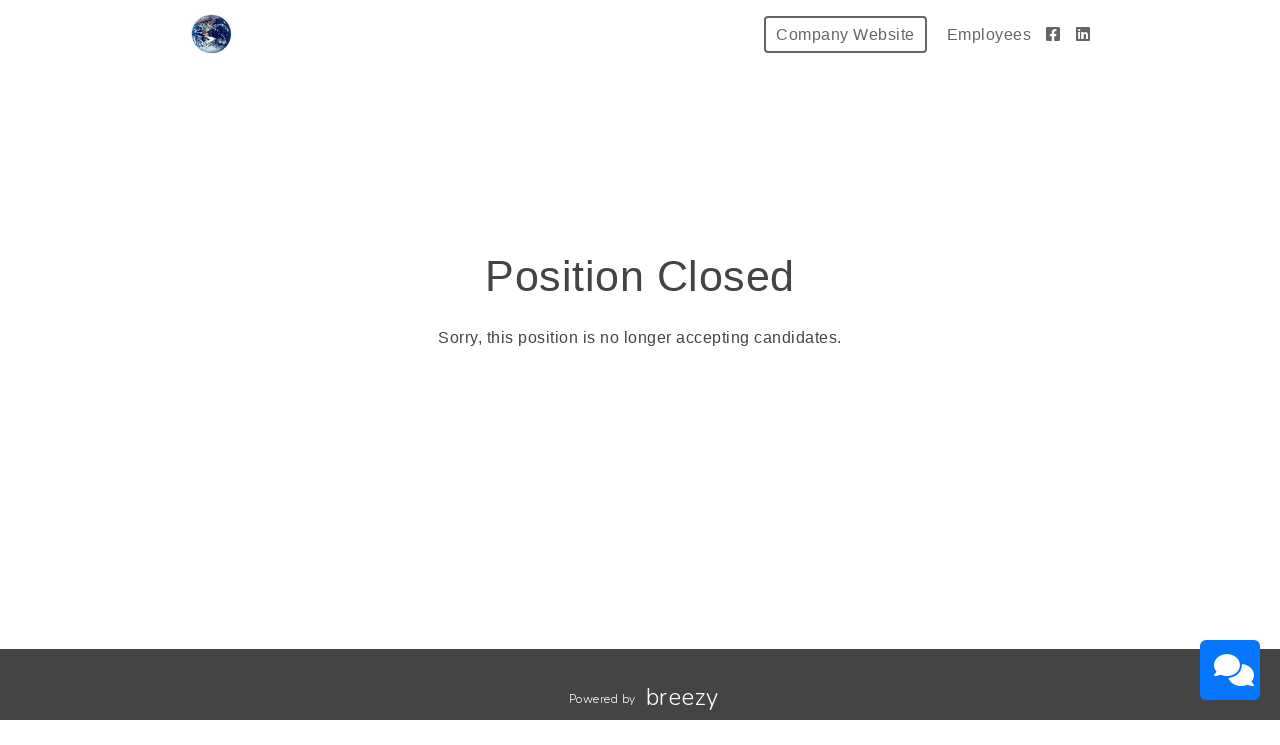

--- FILE ---
content_type: text/html; charset=utf-8
request_url: https://exo-arnvind.breezy.hr/p/45278b4e418a-lead-mechanical-engineering-world-leading-audio-and-video-technology-company
body_size: 16675
content:
<!DOCTYPE html><html ng-app="PortalApp" prefix="og: http://ogp.me/ns#" lang="en" xml:lang="en"><head><base href="/"><meta http-equiv="X-UA-Compatible" content="IE=edge"><meta name="viewport" content="initial-scale=1.0,width=device-width,user-scalable=0, minimal-ui"><meta name="PF_RECRUITING" content="undefined"><link rel="icon" sizes="192x192" href="//assets-cdn.breezy.hr/favicon_192.png"><link rel="icon" sizes="128x128" href="//assets-cdn.breezy.hr/favicon_128.png"><link rel="apple-touch-icon" sizes="128x128" href="//assets-cdn.breezy.hr/favicon_128.png"><link rel="apple-touch-icon-precomposed" sizes="128x128" href="//assets-cdn.breezy.hr/favicon_128.png"><link rel="shortcut icon" type="image/x-icon" href="//assets-cdn.breezy.hr/favicon.ico"><script type="text/javascript" src="https://platform-api.sharethis.com/js/sharethis.js#property=643ef4e9c1f1cd00199ca696&amp;product=sop" async="async"></script><script type="text/javascript" src="https://assets-cdn.breezy.hr/breezy-portal/javascripts/v3/polyglot.min.js?v=2bq-1us5ftb"></script><script id="translateScript" type="text/javascript" src="https://assets-cdn.breezy.hr/breezy-portal/javascripts/v3/translate.breezy.js?v=8lgj-1fygodk"></script><link rel="stylesheet" href="//fonts.googleapis.com/css?family=Nunito:300"><link rel="stylesheet" href="https://assets-cdn.breezy.hr/breezy-hr/dependencies/fontawesome/v6.4.2-pro/css/all.css"><!--if portal.layout.type === 'bold'--><link rel="stylesheet" href="https://assets-cdn.breezy.hr/breezy-portal/dependencies/20170112/bootstrap.css"><link rel="stylesheet" href="https://assets-cdn.breezy.hr/breezy-portal/dependencies/20170112/animate.css"><link rel="stylesheet" href="https://assets-cdn.breezy.hr/breezy-portal/stylesheets/v3/index.css?v=2e56-ekabpt"><link rel="stylesheet" href="//fonts.googleapis.com/css?family=Kameron"><link rel="stylesheet" href="//fonts.googleapis.com/css?family=Droid+Sans"><link rel="stylesheet" href="//fonts.googleapis.com/css?family=Lora"><script src="https://assets-cdn.breezy.hr/breezy-portal/dependencies/20170112/jquery.js"></script><script src="https://assets-cdn.breezy.hr/breezy-portal/dependencies/20170112/jquery-ui.js"></script><script src="https://assets-cdn.breezy.hr/breezy-portal/dependencies/20170112/tooltip.js"></script><script src="https://assets-cdn.breezy.hr/breezy-portal/dependencies/20170112/popover.js"></script><script src="https://assets-cdn.breezy.hr/breezy-portal/dependencies/20170112/smoothscroll.js"></script><script src="https://assets-cdn.breezy.hr/breezy-portal/javascripts/v3/index.js?v=6t5-196s2vi"></script><link rel="stylesheet" href="https://assets-cdn.breezy.hr/breezy-portal/dependencies/20170112/fancybox/source/jquery.fancybox.css" type="text/css" media="screen"><script type="text/javascript" src="https://assets-cdn.breezy.hr/breezy-portal/dependencies/20170112/fancybox/source/jquery.fancybox.pack.js"></script><script>$(function () {
	$('[data-toggle="tooltip"]').tooltip()
})
</script><style>.bzyLinkColor, .bzyLinkColor:hover {
	color:  rgb(134, 198, 143)!important;
}
.bzyLinkContainer a, .bzyLinkContainer a:hover {
	color:  rgb(134, 198, 143)!important;
}
.application-form a.bzyLinkColor, .application-form a.bzyLinkColor:hover {
	color:  rgb(134, 198, 143)!important;
}
.description a, .description a:hover {
	color:  rgb(134, 198, 143)!important;
}
.breadcrumbs li a, .breadcrumbs li a:hover {
	color:  rgb(134, 198, 143)!important;
}
</style><style>.video-response .inner-container .btn-primary, .video-response .inner-container .btn-primary:hover {
	background-color:  rgb(134, 198, 143)!important;
}
.positions .position:hover .bzyButtonColor {
	background-color:  rgb(134, 198, 143)!important;
}
.positions .position .bzyBtnHover:hover {
	background-color:  rgb(134, 198, 143)!important;
}
.bzyButtonColor:hover {
	background-color:  rgb(134, 198, 143)!important;
}</style><title>Lead Mechanical Engineering - World-leading audio and video technology company at ARNVIND GROUP</title><meta name="description" content="EXO ARNVIND is looking for a Lead Mechanical Engineering - Video &amp;amp; Audio Products for our customer a global world-leading audio and video technology group that offers cutting edge solutions and services to help people connect and communicate with the world around them. They are growing fast, an"><meta property="og:type" content="website"><meta property="og:image" content="https://breezy-social-images.b-cdn.net/f2f8989d6473/social-position-45278b4e418a.png?height=600&amp;auto_optimize=medium"><meta property="og:image:width" content="600"><meta property="og:image:height" content="315"><meta property="og:title" content="Lead Mechanical Engineering - World-leading audio and video technology company at ARNVIND GROUP"><meta property="og:url" content="https://exo-arnvind.breezy.hr/p/45278b4e418a-lead-mechanical-engineering-world-leading-audio-and-video-technology-company"><meta property="og:description" content="EXO ARNVIND is looking for a Lead Mechanical Engineering - Video &amp;amp; Audio Products for our customer a global world-leading audio and video technology group that offers cutting edge solutions and services to help people connect and communicate with the world around them. They are growing fast, an"><meta name="twitter:card" content="summary_large_image"><meta name="twitter:title" content="Lead Mechanical Engineering - World-leading audio and video technology company at ARNVIND GROUP"><meta name="twitter:description" content="EXO ARNVIND is looking for a Lead Mechanical Engineering - Video &amp;amp; Audio Products for our customer a global world-leading audio and video technology group that offers cutting edge solutions and services to help people connect and communicate with the world around them. They are growing fast, an"><meta name="twitter:image" content="https://breezy-social-images.b-cdn.net/f2f8989d6473/social-position-45278b4e418a.png?height=600&amp;auto_optimize=medium"><meta name="twitter:site" content="@Breezy_HR"><meta name="twitter:label2" content="Company"><meta name="twitter:data2" content="ARNVIND GROUP"><meta name="twitter:label1" content="Location"><meta name="twitter:data1" content="Ballerup, DK"><script type="application/ld+json">{"@context":"http://schema.org","@type":"WebSite","name":"Breezy HR","alternateName":"Breezy HR: Modernize your recruiting process","url":"https://breezy.hr/"}
</script><script type="application/ld+json">{"@context":"https://schema.org/","@type":"JobPosting","url":"https://exo-arnvind.breezy.hr/p/45278b4e418a-lead-mechanical-engineering-world-leading-audio-and-video-technology-company?source=GoogleJobs","title":"Lead Mechanical Engineering - World-leading audio and video technology company","description":"<p><em>EXO ARNVIND is looking for a Lead Mechanical Engineering - Video &amp; Audio Products for our customer a global <em>world-leading audio and video technology group that offers cutting edge solutions and services to help people connect and communicate with the world around them. They are growing fast, and launching many new products - so this is the place to be if you like an innovative, fast moving, entrepreneurial culture, and a great opportunity to advance your skills and career. // Candidate Hired //</em></em></p>\n<p>Do you envision a future where you play a key role in an engaged and committed team, creating video devices of tomorrow? Are you motivated by mechanical product development of electronic devices from idea to product release? If you want to be our customer's new Lead Mechanical Engineer working with concept development and NPI then we would love to hear from you!</p>\n<p>Our customer is currently building a new video product program, and you will contribute to expand their mechanical competences and ensure their manufacturing knowledge and build services are utilized. Our customer's ambitious growth strategy gives you an exciting opportunity to put your fingerprint on their global expansion and work in a buzzling and diverse environment. They have part of their Video R&amp;D activities in the Balkan region, so  you will also bridge competences within the mechanical competence field. You can expect regular travelling of 4 weeks/year.</p>\n<p><strong>Crafted to Last - Designed to Excite</strong></p>\n<p>Our customer's Mechanical Engineering team is part of the Device Development team within the R&amp;D organization, where they have gathered some of the most experienced engineers and audio enthusiasts. </p>\n<p>You will be part of the mechanical team with strong focus on Front-end development of video programs together with selected partners. Naturally, you will interface to their in-house mechanical, electro-acoustic and hardware engineers, who are all part of the Device Development team. </p>\n<p>You will be part of a creative and dedicated Mechanical Engineering team of 14+ people that will support you in specific design activities, reviews and in defining NPI requirements.</p>\n<p><strong>The new Lead Mechanical Engineer within Video programs</strong></p>\n<p>Within the mechanical team your focus areas will be mechanical frontend activities, concept development integrating ME, AE and HW into video products. Creating robust design concepts, teamwork with many competence areas, planning activities, and meetings with partners will be part of your activities.</p>\n<p>To succeed in this role, you need to be creative, pro-active, have a can-do attitude and find it easy to cope with changes. As Lead Mechanical Engineer you are good at managing a variety of assignments in a persistent and structured way within the agreed time schedule.</p>\n<p><strong>The ideal candidate holds the following qualifications:</strong></p>\n<ul><li>Senior Mechanical engineer with 5+ years of experience.</li><li>Experienced CAD user</li><li>Experience from working, and coordinating with external partners abroad</li></ul>\n<p><br><strong>On a more personal level, you:</strong></p>\n<ul><li>Thrive in a cross-cultural work environment with a broad contact base to different competence areas.</li><li>Are a good communicator - communicating with both technical and non-technical stakeholders.</li><li>Enjoy working in an innovative, entrepreneurial R&amp;D environment.</li></ul>\n<p><br>You will be working in a growing international company with rich opportunities for professional and personal development. Joining our customer you will work with state-of the-art technologies in a modern work environment, be part of an informal work culture, and have significant influence on your daily work.</p>\n<p>If the above descriptions could be you – then please apply here at <a href=\"https://exo-arnvind.breezy.hr/p/45278b4e418a-lead-mechanical-engineering-world-leading-audio-and-video-technology-company/apply\">APPLY POSITION</a><br></p>\n<p>We look forward to hearing from you</p>\n<p>————————————————————————<br><strong>Do you know relevant candidates? Check this!</strong></p>\n<p>At EXO ARNVIND you can make money by knowing the right candidates!</p>\n<p>You can easily get a secure link here: <a target=\"_blank\" href=\"https://exo-arnvind.breezy.hr/team/signin\">EXO Referral</a> that you can use to make referrals on all our open positions.</p>\n<p>If you submit a new candidate for us, and your candidate gets the job – you will receive a <strong>hiring bonus of 700 EUROs and get free job consultancy when you need it!</strong></p>\n<p>If you want to commit to regularly finding exciting candidates for us, in your area of expertise and of course make even more money – you can apply to be an EXO Partner here: <a href=\"https://exo-arnvind.breezy.hr/p/04f538fb7457\">Apply EXO Partner</a></p>\n<p>We look forward to working with you!<em><em><br></em></em></p>","employmentType":"FULL_TIME","datePosted":"2022-08-25","hiringOrganization":{"@type":"Organization","name":"ARNVIND GROUP","logo":"https://nimble-media.s3.amazonaws.com/attachments/b0392/global.jpg","sameAs":"https://exo-arnvind.breezy.hr"},"jobLocation":{"@type":"Place","address":{"@type":"PostalAddress","addressCountry":"DK","addressLocality":"Ballerup"}},"validThrough":"2024-07-03T14:07:38.713Z"}
</script><script type="text/javascript" src="https://platform-api.sharethis.com/js/sharethis.js#property=643ef4e9c1f1cd00199ca696&amp;product=sop" async="async"></script><link rel="image_src" href="https://breezy-social-images.b-cdn.net/f2f8989d6473/social-position-45278b4e418a.png?height=600&amp;auto_optimize=medium"><script type="text/javascript" src="https://assets-cdn.breezy.hr/breezy-portal/javascripts/v3/polyglot.min.js?v=2bq-1us5ftb"></script><script id="translateScript" type="text/javascript" src="https://assets-cdn.breezy.hr/breezy-portal/javascripts/v3/translate.breezy.js?v=8lgj-1fygodk"></script><script>// INDEED OAUTH FLOW
var popup;
var breezyUrl="https://app.breezy.hr"
var positionId="45278b4e418a"

function popupParams () {
    var height = 600;
    var width = 500;
    var left = (window.screen.width / 2) - ((width / 2) + 10);
    var top = (window.screen.height / 2) - ((height / 2) + 50);

    var params = 'status=no,height=' + height + ',width=' + width + ',resizable=yes,left=' + left + ',top=' + top + ',screenX=' + left + ',screenY=' + top + ',toolbar=no,menubar=no,scrollbars=no,location=no,directories=no';

    return params;
}
function oAuthListener (msg) {
    let url = window.location.href
    if(url.indexOf('?source=') > -1) url = url.split('?source=')[0]
    if (msg.data.token) {
        window.location.href = url + '/apply?token=' + msg.data.token;
        popup.close()
    } else {
        window.location.href = url + '/apply';
        popup.close()
    }
    window.removeEventListener('message', oAuthListener)
}
function openPopup (e) {
    e.preventDefault();

    window.addEventListener('message', oAuthListener)

    var params = popupParams();
    popup = window.open(
        breezyUrl + '/api/apply/indeed?position_id=' + positionId,
        'IndeedPopup',
        params
    );
}
// END INDEED OAUTH FLOW
</script></head><body class="breezy-portal undefined breezy-portal-bold"><div class="cap"></div><div ng-controller="positionViewCtrl" class="body-wrapper landing position "><div class="header headerStyle"><div class="container-wrapper"><ul class="links"><li class="link misc company"><a href="http://www.arnvind.com" class="bzyButtonColor"><span class="polygot">%HEADER_COMPANY_WEBSITE%</span></a></li><li class="link misc"><a href="/team/portal"><span class="polygot">%HEADER_EMPLOYEES%</span></a></li><li class="link misc social"><a href="https://www.facebook.com/arnvind/jobs" aria-label="Facebook"><i class="fa-brands fa-square-facebook"></i></a></li><li class="link misc social"><a href="https://www.linkedin.com/company/arnvind" aria-label="LinkedIn"><i class="fa-brands fa-linkedin"></i></a></li></ul><a href="/" class="brand"><img src="https://nimble-media.s3.amazonaws.com/attachments/ff280/global.jpg" alt="ARNVIND GROUP"></a></div></div><div class="confirmation-container"><div class="application-confirmed"><i class="fa fa-frown-o"></i><h1>Position Closed</h1><p>Sorry, this position is no longer accepting candidates.</p></div></div></div><div class="container footer"><div class="container-wrapper light bzy-footer"><p><a href="https://breezy.hr/m/portal?utm_source=Portal&amp;utm_medium=Referral&amp;utm_campaign=Portal"><span class="polygot label">%FOOTER_POWERED_BY%</span><span class="brand">breezy</span></a></p></div></div><div id="BrzyHr_messenger"></div><script src="//app.breezy.hr/api/messenger/f2f8989d6473"></script><script type="template/html" id="popover_template"><div class="popover-share"><div class="popover-share-link"><p>Your shareable referral link:</p><input type="text" value="https://exo-arnvind.breezy.hr/{{referral_token}}" readonly onclick="select()"></div><div class="popover-share-social"><p>Also share on:</p><div data-url="https://exo-arnvind.breezy.hr/{{referral_token}}" data-title="We're looking for a {{position_title}} at ARNVIND GROUP" data-description="" class="sharethis-inline-share-buttons"></div></div></div><script>st.initialize()
</script></script><script>(function(i,s,o,g,r,a,m){i['GoogleAnalyticsObject']=r;i[r]=i[r]||function(){
(i[r].q=i[r].q||[]).push(arguments)},i[r].l=1*new Date();a=s.createElement(o),m=s.getElementsByTagName(o)[0];a.async=1;a.src=g;m.parentNode.insertBefore(a,m)})(window,document,'script','//www.google-analytics.com/analytics.js','ga');
ga('create', 'UA-176681-19', 'auto');
ga('send', 'pageview');</script><div data-url="https://exo-arnvind.breezy.hr/p/45278b4e418a?share_id=0.21980408941836438" data-title="Openings at ARNVIND GROUP" class="sharethis-sticky-share-buttons"> </div></body></html>

--- FILE ---
content_type: text/javascript
request_url: https://app.breezy.hr/api/messenger/f2f8989d6473
body_size: 2518
content:
(function() {
var css = '#breezy-container .breezy-launcher{bottom:20px;height:60px;right:20px;position:fixed;width:60px;border:none}#breezy-container .breezy-launcher button{background-color:rgb(5, 118, 255);border:none;border-radius:6px;color:#fff;font-size:32px;height:60px;outline:0;position:relative;width:60px}#breezy-container .breezy-launcher button i{height:32px;left:14px;position:absolute;top:14px;transition:all .3s ease;width:32px}#breezy-container .breezy-launcher button:hover{box-shadow:0 0 20px 1px rgba(0,0,0,.2)}#breezy-container .breezy-messenger-frame{display:none;z-index:2147483000!important;transition:all .3s ease;position:fixed;right:20px;height:calc(100% - 20px - 75px - 20px);min-height:250px;max-height:450px;bottom:calc(20px + 75px);width:360px;border-radius:6px;overflow:hidden;opacity:1}#breezy-container.nudge .breezy-messenger-frame{right:80px}#breezy-container .breezy-messenger-frame iframe{border:none;height:100%;width:100%}#breezy-container.open .breezy-messenger-frame{height:calc(100% - 20px - 75px - 20px)}#breezy-container .breezy-launcher button i.fa-comments{opacity:1;transform:rotate(0)}#breezy-container .breezy-launcher button i.fa-times{opacity:0;transform:rotate(-30deg)}#breezy-container.open .breezy-launcher button i.fa-comments{opacity:0;transform:rotate(30deg)}#breezy-container.open .breezy-launcher button i.fa-times{opacity:1;transform:rotate(0)}#breezy-container.closing .breezy-messenger-frame,#breezy-container.opening .breezy-messenger-frame{opacity:0;transform:translate(0,20px)}',
    head = parent.document.head || parent.document.getElementsByTagName('head')[0],
    style = document.createElement('style');

    // responsive CSS
    css += '@media (max-width:599px){#breezy-container .breezy-messenger-frame{background-color:rgb(5, 118, 255);border-radius:0;bottom:0;max-height:100%;right:0;top:0;width:100%}#breezy-container.open .breezy-messenger-frame{height:100%}#breezy-container.open .breezy-launcher{bottom:auto;right:0;top:5px;z-index:2147483001!important}#breezy-container.open .breezy-launcher button{background-color:transparent;box-shadow:none}}';

    style.type = 'text/css';
    style.id = 'bzy-style';

    if (style.styleSheet){
      style.styleSheet.cssText = css;
    } else {
      style.appendChild(document.createTextNode(css));
    }

    head.appendChild(style);

    link = document.createElement('link');
    link.rel = 'stylesheet';
    link.href = 'https://assets-cdn.breezy.hr/breezy-hr/dependencies/fontawesome/v6.4.2-pro/css/all.css';
    link.type = 'text/css';
    link.id = 'bzy-fa';
    head.appendChild(link);

    var companyId = 'f2f8989d6473';

    var div = document.createElement('div');
    div.id = 'breezy-container';
    div.style.position = 'fixed';
    div.style.left = '0';
    div.style.bottom = '0';
    div.style.height = '0';
    div.style.width = '0';
    div.style.zIndex = '2147483647';


    var app = document.createElement('div');
    app.className = 'breezy-messenger-frame';


    var frame = document.createElement('iframe');
    frame.setAttribute('id', 'bzIframe');
    frame.setAttribute('allowfullscreen', '');

    var widgetScript = document.querySelector('#widgetScript');
    var page = location.href;
    var bzT = new Date().getTime();
    if ((page.indexOf('localhost') > -1) || (page.indexOf('breezy.hr:8090') > -1) || (widgetScript && (widgetScript.src.indexOf('localhost') > -1))) {
        // running locally
        frame.src = 'http://localhost:8088/#/f2f8989d6473?page=' + page + '&t=' + bzT + '&socketUrl=undefined&APP_BASE_URL=https://app.breezy.hr/&isPF=undefined&portalDomain=breezy.hr';
    } else {
        var frmSrc = 'https://assets-cdn.breezy.hr/breezy-widget/index.html#/f2f8989d6473?page=' + page + '&t=' + bzT + '&socketUrl=undefined&APP_BASE_URL=https://app.breezy.hr/&isPF=undefined&portalDomain=breezy.hr';
        frame.src = frmSrc;
    }
    frame.setAttribute('name', 't'+bzT);
    app.appendChild(frame);

    div.appendChild(app);

    var bzyMessengerClosed = true;

    var clickLauncher = function() {
        var bzy = document.querySelector('#breezy-container');
        var timer = null;
        if (bzyMessengerClosed) {
            bzy.classList.remove('closing');
            bzy.classList.add('open', 'opening');
            app.style.display = "block";
            setTimeout(function(){
                bzy.classList.remove('opening');
            });
            toggleOpen(true);
        } else {
            bzy.classList.remove('opening');
            bzy.classList.add('closing');
            setTimeout(function(){
                app.style.display = "none";
            }, 250);
            setTimeout(function(){
                bzy.classList.remove('open', 'closing');
            }, 300);
            toggleOpen(false);
        }
    }

    var launcher = document.createElement('div');
    launcher.className = 'breezy-launcher';
    var button = document.createElement('button');
    button.className = 'breezy-launcher-button';
    button.addEventListener('click', clickLauncher);

    var iconOpen = document.createElement('i');
    iconOpen.className = 'fa fa-comments';

    var iconClose = document.createElement('i');
    iconClose.className = 'fa fa-times';

    button.appendChild(iconOpen);
    button.appendChild(iconClose);

    launcher.appendChild(button);
    div.appendChild(launcher);

    var container = document.querySelector('#BrzyHr_messenger');

    /* console.log(document.querySelector('#intercom-container'))
    if (document.querySelector('#intercom-container')) {
        container.classList.add('nudge');
        console.log('intercom found');
    } */

    container.appendChild(div);

    // events and stuff or something
    var bzyFirstVisit = false;
    var widgetRequest = function(event) {
        var request = event.data;
        var payload = request.payload;
        if (request.type === 'ready') {
            var data = {
                type: 'visitor:init',
                payload: {
                    breezy_portal: document.getElementById('BrzyHr_app') ? true : false,
                    current_page_url: document.location.href
                }
            };
            postMessage(data);
            if (payload.open) {
                //console.log('messenger is suppose to be OPEN')
                clickLauncher();
            } else if (payload.firstVisit && (document.body.clientWidth > 480)) {
                setTimeout(function() {
                    if (bzyMessengerClosed) {
                        bzyFirstVisit = true;
                        if (companyId !== '0fd565af622a') {
                            clickLauncher();
                        }
                    }
                }, 5000);
            } else {
                //console.log('messenger is suppose to be CLOSED')
            }

            //event.source.postMessage(JSON.stringify(data), event.origin);
        } else if (request.type === 'update') {
            //console.log(request.payload)
            if (widgetScript && (widgetScript.src.indexOf('localhost') > -1)) {
                document.querySelector('#visitorInfo pre').innerHTML = JSON.stringify(JSON.parse(payload), undefined, 2);
            }

        } else if (request.type === 'messenger:open') {
            clickLauncher();
        }
        // frame.contentWindow.postMessage(JSON.stringify(data), 'http://localhost:8086');
    };

    var bzyRoute = document.location.href;
    var checkRoute = function() {
        if (bzyRoute !== window.location.href) {
            bzyRoute = document.location.href;

            var data = {
                type: 'visitor:update',
                payload: {
                    breezy_portal: document.getElementById('BrzyHr_app') ? true : false,
                    current_page_url: document.location.href
                }
            };
            postMessage(data);
        }
    };

    var toggleOpen = function(payload) {
        bzyMessengerClosed = !payload;

        var data = {
            type: 'messenger:open',
            payload: {
                open: payload,
                firstVisit: bzyFirstVisit
            }
        };
        bzyFirstVisit = false;
        postMessage(data);
    };

    var postMessage = function(data) {
        if (widgetScript && (widgetScript.src.indexOf('localhost') > -1)) {
            document.querySelector('#BrzyHr_messenger iframe').contentWindow.postMessage(JSON.stringify(data), '*')
            //document.querySelector('#BrzyHr_widget iframe').contentWindow.postMessage(JSON.stringify(data), 'http://localhost:8088');
        } else {
            document.querySelector('#BrzyHr_messenger iframe').contentWindow.postMessage(JSON.stringify(data), 'https://breezy-assets-cdn.s3.amazonaws.com')
            //document.querySelector('#BrzyHr_widget iframe').contentWindow.postMessage(JSON.stringify(data), '*');
        }
    };

    window.setInterval(checkRoute, 1000);
    window.addEventListener('message', widgetRequest, false);

    var bzyIdleTimer,
        bzyInactive = false,
        title = document.title;
    var bzyDebug = false;

    var sendIsInactive = function(inactive) {
        inactive = (typeof inactive === 'undefined') ? true : false
        bzyInactive = inactive

        if (bzyDebug) console.log('bzyInactive = ' + inactive)

        if (inactive) clearInterval(bzyIdleTimer);

        if (bzyDebug) {
            if (inactive) {
                document.title = '(inactive) ' + title;
            } else {
                document.title = title;
            }
        }

        var data = {
            type: 'messenger:active',
            payload: {
                inactive: inactive
            }
        }
        postMessage(data);

    }

    function initReload() {
        clearInterval(bzyIdleTimer);
        bzyIdleTimer = setInterval(sendIsInactive, 30000);

    }
    window.addEventListener('load', function() {
        initReload();
    });
    window.addEventListener('focus', function() {
        if (bzyDebug) console.log('focused');
        if (bzyInactive) {
            sendIsInactive(false)
        }
        initReload();
    });
    window.addEventListener('blur', function() {
        sendIsInactive()
        //clearInterval(bzyIdleTimer);
    });
    window.addEventListener('mousemove',function() {
        if (bzyInactive) {
            sendIsInactive(false)
        }
        initReload()
    });


})();


--- FILE ---
content_type: text/plain; charset=UTF-8
request_url: https://sockets-ws-secure-v10.breezy.hr/socket.io/?EIO=3&transport=polling&t=PlFH6Ay
body_size: 408
content:
96:0{"sid":"Lj8qXRGy4Op1OfhDAX-A","upgrades":["websocket"],"pingInterval":25000,"pingTimeout":5000}2:40